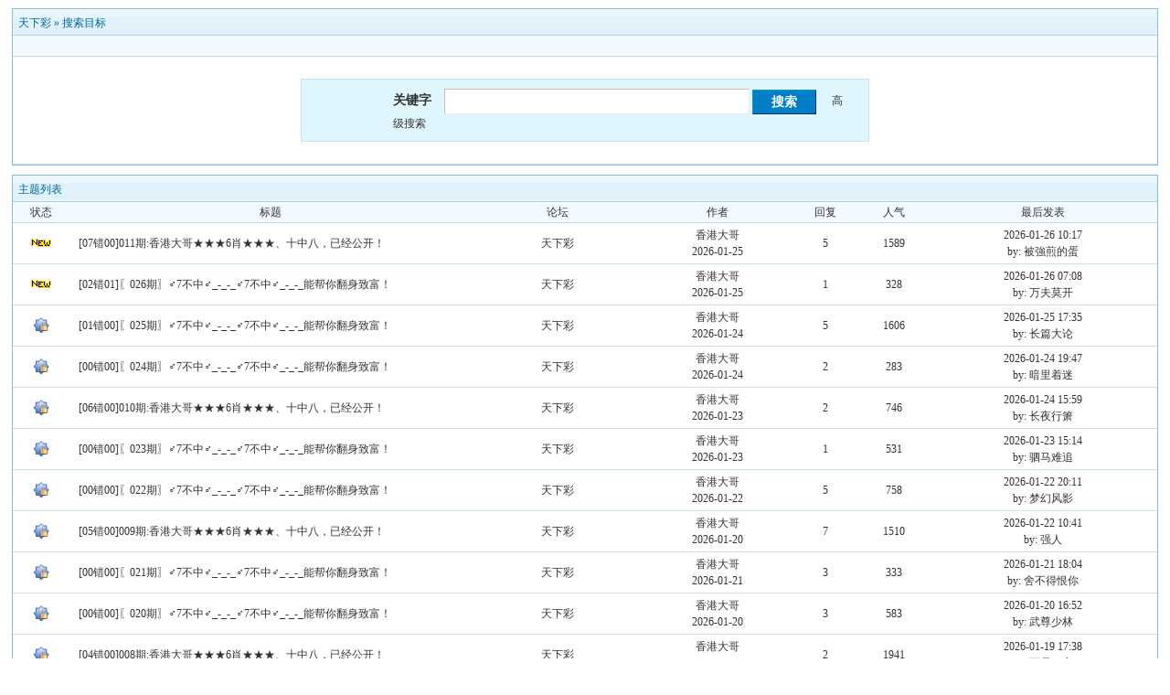

--- FILE ---
content_type: text/html; charset=GB2312
request_url: https://www.141110.com/bbs/search.php?authorid=170129
body_size: 8184
content:
<!DOCTYPE html PUBLIC "-//W3C//DTD XHTML 1.0 Transitional//EN" "http://www.w3.org/TR/xhtml1/DTD/xhtml1-transitional.dtd"><html xmlns="http://www.w3.org/1999/xhtml"><head><meta http-equiv="Content-Type" content="text/html; charset=gbk" /><title> 天下彩 </title><meta name="generator" content="PHPWind 7.3.2" /><meta name="keywords" content="" /><meta name="description" content="" /><link rel='archives' title='天下彩' href='httpS://www.141110.com/bbs/simple' /><base id="headbase" href="httpS://www.141110.com/bbs/" /><link rel="stylesheet" type="text/css" href="images/wind/wind-reset.css" /><!--css--><style type="text/css">html{overflow-y:scroll;}body{font-size:9pt; background:#fff;font-family:Verdana; color:#333;}h3,h2{display:inline;font-size:1.0em;}h3{font-weight:normal}/*h3 文章列表页文章标题*/h2 a{color:#000;}/*h2 版块列表页版块名称标题*/h3 a{color:#444;zoom:1;}h4{margin:20px 0 10px;font-size:1.1em}/*a link 基本连接颜色*/a{text-decoration:none;color:#333333;}a:hover{text-decoration:underline;}/*内补丁*/.pdD{padding:.3em .5em}.p10{padding:11px;}/*main color 数值自定义*/.f_one,.t_one,.r_one{background:#f5fcff;}.f_two,.t_two,.r_two{background:#dff6ff;}/*按钮*/.btn{border-color: #039dd5 #014ac6 #014ac6 #039dd5;margin-right:1em;color:#fff;background:#017fc6;}.btn,.bt{border-width:1px;cursor:pointer;padding:.1em 1em;*padding:0 1em;font-size:9pt; line-height:130%; overflow:visible}.bt{cursor:pointer;background:#f7f7f7;vertical-align:middle;border-color: #e4e4e4 #cccccc #cccccc #e4e4e4;}/*伪类按钮*/.bta{cursor:pointer;color:#333333;padding:2px 8px;background:#dff6ff;margin:2px;white-space:nowrap;border:1px solid #c7e1ef;}.abtn2 a{border:1px solid #fbfdff;padding:2px 4px 1px;color:#555;}.abtn2 a:hover{border:1px solid #2195d2;color:#2195d2;text-decoration:none;background:#fff;}/*图像*/.img a img{border:1px solid #c7e1ef;padding:3px;background:#f5fcff;}.img a:hover img{border:1px solid #a9d5e9;background:#f5fcff;}.u-img img{padding:1px;background:#f5fcff;border:1px solid #c7e1ef;}/*form*/textarea,input,select{font:12px Arial;padding:1px 3px 0 3px;vertical-align:middle;margin-bottom:1px;}select{border:solid 1px #c7e1ef;}.input{border: 1px solid; border-color: #c0c0c0 #ededed #ededed #c0c0c0;padding:2px 0px 2px 1px;font-size:1.0em;vertical-align:middle;color:#000;}textarea{border: 1px solid; border-color: #c0c0c0 #ededed #ededed #c0c0c0;}/*全局*/#header{min-width:980px;}.head-wrap{ background: url(images/wind/headbg.png) repeat-x left bottom}/*top背景*/#head{width:980px;margin:0 auto;}.main-wrap{top;margin-top:4px;padding-top:5px;}#main{width:98%;margin:0 auto;min-width:980px;padding-top:1px;} /*内容*//*文字ad*/.ad-text{margin:5px auto 0;border:1px dotted #c7e1ef;border-bottom:0;}.ad-text .tr3 td,.ad-text .tr3 th{border-bottom:1px dotted #c7e1ef;padding:.4em .6em;}/*nav背景
.nav-wrap{background:url(images/wind/navbg.png);min-width:980px;}#topbar{margin:auto;max-width:1200px;}#nav-top{border-top:0;padding:6px 10px 0;line-height:14px;}#nav-top li{float:left;margin-left:1em;}*//*顶部导航*/#nav-operate{ margin:auto;}#nav-operate td{padding:1em .5em}#nav-operate a{display:block;width:80px;text-align:center;}#nav-operate .nav-more,.nav-operate .nav-more:hover{background:none;}/*栏目导航
#nav{height:32px;width:980px;margin:0 auto;background:url(images/wind/navbg.png)}#nav-global{padding-left:1em;font-size:14px;float:left;margin:4px 4px 0 0;}#nav-global li{float:left;}#nav-global li a{display:block;height:28px;float:left;line-height:28px;padding:0 12px;font-weight:700;color:#fff;}#nav-global .current{background:url(images/wind/nav-globle-current.png) left top no-repeat;}#nav-global .current a{color:#000;background:url(images/wind/nav-globle-current.png) right top no-repeat;margin-left:8px;_margin-left:4px;padding-right:1.5em;}#nav-bbs a{display:block;float:left;margin-top:8px;padding: 0 .5em;color:#c7e1ef;}*//*用户登录*/#nav-user{ padding-left:.7em;float:right;}#nav-user td{ padding:0 .7em 0 0; font-size:12px;}#nav-user table{height:32px}#nav-user table a{ color:#f2f9ff}#nav-user .icon-meg,#nav-user .icon-meg2{ width:20px; height:25px; margin:4px .1em 0;float:left; background:url(images/wind/meg-read.gif) center center no-repeat; text-indent:-2000em; overflow:hidden}#nav-user .icon-meg2{ background-image:url(images/wind/meg.gif);}.hide{display:none}#stealth{position:absolute;margin-left:16px;*margin-left:-16px;margin-top:16px;width:11px;height:11px;background:url(images/wind/stealth.gif) 0 0 no-repeat;}.user-table td{padding:1em 1em .5em 2em;}/*位置*/#breadCrumb{padding:10px 0 5px;color:#999;}/*底部*/#footer{padding:8px 0 30px;width:98%;margin:0 auto;min-width:980px;max-width:1200px;}.bottom{margin:0 auto 15px;}.bottom ul{ padding:0; margin:0; list-style:none;}.bottom ul li{ padding:0 1em 0 0;display:inline;}.bottom ul li a{white-space:nowrap;}/*公告*/#notice{padding:.3em 0 .3em 1em;height:18px;overflow:hidden;background:url(images/wind/file/anc.png) 8px 7px no-repeat;}#notice li{list-style:none;float:left;white-space:nowrap;padding-left:1.5em;height:18px;}#notice a{padding-right:.5em;}/*table*/.t{border:1px solid #87bcd8;}.t table{width:100%;}.t3{margin:5px auto;}.t5{border:1px solid #c7e1ef;}.t,.t5{margin:0 auto 10px; height:auto; overflow:hidden;}/*table head*/.h{border-bottom:1px solid #a9d5e9;background:#e1f2fa url(images/wind/hbg.gif) repeat-x;text-align:left;color:#006699;padding:2px .5em 0; line-height:220%;}.h span{font-weight:normal;}.h h2{font-weight:bold}.h a{font-family:Arial;color:#006699}.h span a,.h span{color:#006699;}.closeicon{margin-top:.3em}.cate_fold{padding:0 5px 0 5px;margin-bottom:2px;text-decoration:none;}.cate_fold:hover{text-decoration:none;}/*table tr1*/.tr1 th{padding:5px 10px;text-align:left;vertical-align:top;font-weight:normal;}.tr1 td.td1{border-bottom:1px dotted #c7e1ef;}/*table tr2*/.tr2{background:#f2f9ff;color:#333;}.tr2 td,.tr2 th{line-height:18px;border-bottom:1px solid #c5d8e8;padding:2px 6px;*padding:4px 6px 1px;}.tr2 a{color:#333;margin:0 2px 0}/*table tr3*/.tr3{ line-height:1.5;}.tr3 td,.tr3 th{border-bottom:1px solid #c7e1ef;padding:.4em .6em;}.tr3 th{text-align:left;font-weight:normal;}.z .tr3:hover{background:#dff6ff;}.tr td,.tr th{padding:2px}.tr5 td{border-right:1px solid #c7e1ef;border-bottom:1px solid #c7e1ef;background:#dff6ff;padding-left:.5em}/*帖子表格*//*浏览页*/h1{font-size:16px;margin:15px;color:#008ef1;}.honor{line-height:130%;padding:3px 8px 5px 12px;overflow:hidden;color:#777;}.tpc_content{font-family:Arial;padding:0 15px 2em 15px;margin:0;line-height:2em;}.tpc_content font{line-height:1.5em;}.tpc_content a{text-decoration:none;color:#0070AF;}.tpc_content a:hover{text-decoration:underline}.tpc_content ol{list-style-type:decimal;}.tpc_content ul{list-style-type:disc;}.tips{background:#fdfffc;border:#c5d8e8 1px solid;padding:5px;margin:5px 15px 5px 15px;text-align:left;line-height:20px;float:left;}/*.tips li{list-style:none;width:30%;height:100px;line-height:20px; min-width:210px;margin:0 1px;float:left;overflow:hidden;text-overflow:ellipsis;}*/.tips li{list-style:none;width:30%;height:15px;line-height:20px; min-width:210px;float:left;}.tiptop{border-bottom:1px dashed #ccc ;padding:0 0 0 1px;height:27px;line-height:27px;margin:0 15px 0 15px;}.tipad{margin:2em 1em 0 1em;padding-bottom:10px;}.tipad .fr a{color:#888;}.blockquote3{width:80%;border:1px dashed #CCC;background:#f7f7f7 url(images/blockquote3.png) right top no-repeat;margin:10px 0;padding:5px 10px;}.blockquote3 .quote{color:#999;font-size:12px;}.blockquote3 .text{padding:0 10px 10px 10px;}.blockquote{width:65%;zoom:1;padding:5px 8px 5px;line-height:1.3;border:1px dashed #eda85f;background:#fff7dd;color:#000;margin:0 15px;}.quote{width:67%;}.block-img{background:#fff7dd url(images/attention.png) 8px 6px no-repeat;padding-left:28px;margin:0 15px 10px;}.blockquote2{border: 1px solid; border-color: #c0c0c0 #ededed #ededed #c0c0c0;margin:0px;padding:0 0 0 2em;line-height:2em;overflow:hidden;background:#fff}.blockquote2 ol{margin:0 0 0 1.5em;padding:0;}.blockquote2 ol li{border-left:1px solid #ccc;background:#f7f7f7;padding-left:10px;font-size:12px;font-family:"Courier New" serif;list-style-type:decimal-leading-zero;padding-right:1em;}.blockquote2 ol li:hover{background:#fff;color:#008ef1;}.blockquote2 ol li{list-style-type:decimal;}/*pages*/.pages{border:0px solid #c7e1ef;margin:3px 10px 3px 0;height:24px;line-height:24px;float:left;}.pages a,.pages b,.pages .pagesone{display:block;float:left;}.pages a{padding:0 7px;color:#333;}.pages b{padding:0 7px;background:#c5d8e8;color:#333;}.pages a:hover{background:#dff6ff;text-decoration:none;}.pages .pagesone{border-left:1px solid #c7e1ef;background:#dff6ff;font:12px Verdana;height:21px;_height:23px;padding:3px 4px 0 8px;_padding:1px 4px 0 8px;}.pages input{border:1px solid #c7e1ef;padding-left:1px;}/*userimg*/.portrait-m{ width:40px;height:40px; background:url(images/wind/portrait-bg-m.png) 3px 3px no-repeat; padding:7px }.portrait-s{ width:18px;height:18px; background:url(images/wind/portrait-bg-s.png) 2px 2px no-repeat; padding:7px; vertical-align: middle }/*5像素圆角*/.bottom .y-bg2,.bottom .y-bg3,.bottom .y-bg4{background:#f2f9ff;}.y-bg{margin:0 4px;border-top:1px solid #c7e1ef;}.y-bg2{margin:0 2px;height:1px;border:2px solid #c7e1ef;border-top:0;border-bottom:0;overflow:hidden;}.y-bg3{margin:0 1px;height:2px;border:1px solid #c7e1ef;border-top:0;border-bottom:0;overflow:hidden;}.y-bg4{padding:0 10px;border:1px solid #c7e1ef;border-top:0;border-bottom:0;overflow:hidden;}/*menu*/.menu{position:absolute;background:#fff;border:1px solid #c7e1ef;}.menu a{display:block;padding:4px 8px;}/*下来框*/.menu-post{border:2px solid #c7e1ef;padding:1px;background:#87bcd8;}.menu-post .menu-b{border:1px solid #fff;background:#dff6ff;}.menu-b .h{border-bottom:1px solid #a9d5e9;}.menu-half li{width:46%;float:left;}.menu-half li a{float:left;}/*弹出框 popout*/.popoutContent{background:#fff;border:1px solid #4680b6;}.bgcorner1,.bgcorner2,.bgcorner3,.bgcorner4,.pobg1,.pobg2,.pobg3,.pobg4{filter:Alpha(opacity=80);_filter:Alpha(opacity=80);opacity:.8;overflow:hidden; z-index:1005; line-height:0 }.bgcorner1,.bgcorner2,.bgcorner3,.bgcorner4{width:5px;height:5px;background:url(images/pwicon/bgcorner.gif) no-repeat;}.bgcorner1{background-position: 0 0 }.bgcorner2{background-position: -5px 0 }.bgcorner3{background-position: -5px -5px}.bgcorner4{background-position:0 -5px}.pobg1,.pobg2,.pobg3,.pobg4{ background:#799fc3;}.pobg1{height:5px; }.pobg2{width:5px;}.pobg3{height:5px;}.pobg4{width:5px;}.popoutContent td{padding:.5em .6em;border-bottom:1px solid #c7e1ef;}.u-postlist-s{padding-bottom:.5em;width:100%;float:left;}.u-postlist-s li{padding-left:1.5em;margin:.3em 0;float:left; width:90%; overflow:hidden}.listTable{margin:0 1em .5em}.listAppItem{padding:0 .5em 1em}.listAppItem ul{padding:.5em;}.listAppItem li{width:95%;float:left;padding-bottom:.35em;}.listAppItem li a{float:left;padding-left:20px;display:inline;}/*icon*/.xl-app a{background:url(images/pwicon/app-icon.png) no-repeat;}/*工具栏*/.startbar-ui{position:relative;height:24px;border:1px solid #87bcd8;border-bottom:0;background:#e1f2fa url(images/wind/h.png) repeat-x;}/*span color 数值自定义*/.black,.black a{color:#333}.s1{color:#008000;} /*绿*/.s2{color:#984B98;} /*紫*/.s3{color:#ff6600;} /*橙*/.s4{color:#0033FF;} /*蓝*/.s5{color:#659B28} /*浅绿*/.s7,.s7 a{color:#ff00a2;}.s8,.s8 a{color:#006699;}.gray,.gray a{color:#908c8c;} /*次要字颜色*/.red{color:#ff0000;}/*红*/.mode-main-left a,.blue,.blue a,.c-t-500 span a{color:#2384bc;} /*蓝*/ /*自定义css*/</style><!--css--><!--[if IE]><style type="text/css">.tr1 td.td1{border-top:0}.t4{padding:0}.t table{border-collapse:collapse;}.t {padding:0}</style><![endif]--><script type="text/javascript" language="JavaScript" src="js/pw_ajax.js"></script><script language="JavaScript">var agt = navigator.userAgent.toLowerCase();var is_ie = ((agt.indexOf("msie") != -1) && (agt.indexOf("opera") == -1));var is_gecko= (navigator.product == "Gecko");var imgpath = 'images';var verifyhash = '89ee49a2';var modeimg = '';var modeBase = '';var winduid = '';var windid	= '';var groupid	= 'guest';var gIsPost = true;if (location.href.indexOf('/simple/') != -1) { getObj('headbase').href = location.href.substr(0,location.href.indexOf('/simple/')+1);} else if (location.href.indexOf('.html')!=-1) { var base = location.href.replace(/^(http(s)?:\/\/(.*?)\/)[^\/]*\/[0-9]+\/[0-9]{4,6}\/[0-9]+\.html$/i,'$1'); if (base != location.href) { 	getObj('headbase').href = base; }}</script></head><body onkeydown="try{keyCodes(event);}catch(e){}"><div id="main"><style type="text/css">.forum-search{width:580px;margin:20px auto;background:#dff6ff;border:1px solid #c7e1ef;padding:10px 20px;}.forum-search table{border:0;}.s-mb{margin-bottom:1px;}.forum-search span{padding-right:1em;}</style><form name="sF" action="search.php?#submit" method="post" onSubmit="this.submit.disabled=true;"><input type="hidden" name="step" value="2" /><div class="t" style="margin-top:8px;"> <table width="100%" cellspacing="0" cellpadding="0"> <tr> 	<td class="h" colspan="2"><a href="index.php" title="天下彩">天下彩</a> &raquo; <a href="search.php">搜索目标</a></td> </tr> <tr class="tr2"> 	<td colspan="2">&nbsp;</td> </tr> <tr class="tr3"> 	<td colspan="2"> 		<div class="forum-search"> 			<div style="padding-left:80px;"> 			<span class="b f14">关键字</span><input class="input" type="text" id="keyword" name="keyword" value="" size="40" style="padding:5px 0 0 2px;height:21px;font-size:14px;" /> 			<input class="btn b" type="submit" name="submit" value="搜索" style="width:70px;height:27px;font-size:14px;" /> 			<a style="cursor:pointer;" onclick="showAdvancedSearch();">高级搜索</a> 			</div> 		</div> 		<div class="forum-search" id="advanced_search" style="display:none;"> 			<table width="100%" cellspacing="0" cellpadding="0"> 				<tr> 					<td class="b">用户名</td> 					<td><span><input type="text" name="pwuser" value="" class="input"></span></td> 				<tr> 					<td class="b">关键字匹配方式</td> 					<td> 						<span><input type="radio" name="method" class="s-mb" value="AND" checked/> 完全匹配(2个字节以上,多关键词用'|'或空格分开)</span> 						<span><input type="radio" name="method" class="s-mb" value="OR" /> 部分匹配</span> 					</td> 				</tr> 				<tr> 					<td class="b">帖子范围</td> 					<td> 						<span><input type="radio" name="sch_area" class="s-mb" value="0" checked /> 主题标题</span> 						<span><input type="radio" name="sch_area" class="s-mb" value="1" disabled /> 主题标题与主题内容</span> 						<span><input type="radio" name="sch_area" class="s-mb" value="2" disabled />回复标题与回复内容</span> 						<input type="checkbox" name="digest" class="s-mb" value="1" />精华 					</td> 				</tr> 				<tr> 					<td class="b">所在版块</td> 					<td> 						<select name="f_fid" > 						<option value="all">全部版块分类</option> 						<option value="1">>> 默认分类</option><option value="6"> &nbsp;|- 吉利平肖平码论坛</option><option value="9"> &nbsp;|- 回收站</option><option value="10"> &nbsp;|- 活动记录</option><option value="11"> &nbsp;|- 吉平高手榜专区</option><option value="14"> &nbsp;|- 论坛奖金</option><option value="15"> &nbsp;|- 平特一肖比赛</option><option value="16"> &nbsp;|- 交流专区</option><option value="17"> &nbsp;|- 活动进行中...</option><option value="18"> &nbsp;|- 综合资料版块</option><option value="21"> &nbsp;|- 文化墙</option><option value="12">>> 文字专区</option><option value="19"> &nbsp;|- 1</option><option value="20"> &nbsp;|- 1</option><option value="22"> &nbsp;|- 1</option><option value="23"> &nbsp;|- 1</option><option value="24"> &nbsp;|- 1</option><option value="25"> &nbsp;|- 1</option><option value="26"> &nbsp;|- 1</option><option value="27"> &nbsp;|- 1</option><option value="28"> &nbsp;|- 1</option><option value="29"> &nbsp;|- 1</option><option value="30"> &nbsp;|- 1</option><option value="31"> &nbsp;|- 1</option><option value="32"> &nbsp;|- 1</option><option value="33"> &nbsp;|- 1</option><option value="34"> &nbsp;|- 1</option><option value="35"> &nbsp;|- 1</option><option value="36"> &nbsp;|- 1</option><option value="13"> &nbsp;|- VIP入驻</option><option value="37">>> 图片专区</option><option value="38"> &nbsp;|- 2</option><option value="39"> &nbsp;|- 2</option><option value="40"> &nbsp;|- 2</option><option value="41"> &nbsp;|- 2</option><option value="42"> &nbsp;|- 2</option><option value="43"> &nbsp;|- 2</option><option value="44"> &nbsp;|- 2</option><option value="45"> &nbsp;|- 2</option><option value="46"> &nbsp;|- 2</option><option value="47"> &nbsp;|- 2</option><option value="48"> &nbsp;|- 2</option><option value="49"> &nbsp;|- 2</option><option value="50"> &nbsp;|- 2</option><option value="51">>> 视频专区</option><option value="52"> &nbsp;|- 3</option><option value="53"> &nbsp;|- 3</option><option value="54"> &nbsp;|- 3</option><option value="55"> &nbsp;|- 3 </option><option value="56"> &nbsp;|- 3 </option><option value="57"> &nbsp;|- 3 </option><option value="58"> &nbsp;|- 3 </option><option value="59"> &nbsp;|- 3</option><option value="60"> &nbsp;|- 3</option><option value="61"> &nbsp;|- 3</option><option value="62"> &nbsp;|- 3</option><option value="63"> &nbsp;|- 3</option><option value="64"> &nbsp;|- 3</option><option value="65"> &nbsp;|- 1</option> 						</select> 					</td> 				</tr> 				<tr> 					<td class="b">发贴时间</td> 					<td> 						<select name="sch_time"> 						<option value="newatc" >最新主题帖</option><option value="86400" >1天内的主题</option><option value="172800" >2天内的主题</option><option value="604800" >1星期内的主题</option><option value="2592000" >1个月内的主题</option><option value="5184000" >2个月内的主题</option><option value="7776000" selected>3个月内的主题</option> 						</select> 					</td> 				</tr> 				<tr> 					<td class="b">结果排序</td> 					<td> 						<span><select name="orderway"> 						<option value="lastpost" >最后回复时间</option> 						<option value="replies" >回复</option> 						<option value="hits" >人气</option> 						</select></span> 						<span><input type="radio" name="asc" value="ASC" class="s-mb" /> 升序</span> 						<input type="radio" name="asc" value="DESC" class="s-mb" checked /> 降序 					</td> 				</tr> 			</table> 		</div> 	</td> </tr> </table></div></form><script language="JavaScript">window.onunload = function(){document.sF.submit.disabled = false;};function showAdvancedSearch(){ if (getObj('advanced_search').style.display == 'none'){ 	getObj('advanced_search').style.display = ''; } else { 	getObj('advanced_search').style.display = 'none'; }}</script><div class="t"><table width="100%" cellspacing="0" cellpadding="0"><tr><td colspan="7" class="h">主题列表</td></tr><tr class="tr2 tac"><td width="5%">状态</td><td width="*">标题</td><td width="15%">论坛</td><td width="13%">作者</td><td width="6%">回复</td><td width="6%">人气</td><td width="20%">最后发表</td></tr><tr class="tr3 tac"><td class="y-style"><img src="images/wind/thread/topicnew.gif" border="0"></td><th class="y-style" class="tal">&nbsp;<a href="read.php?tid=4790645" target="_blank">[07错00]011期:香港大哥★★★6肖★★★、十中八，已经公开！</a></th><td class="y-style"><a href="thread.php?fid=6">天下彩</a></td><!--<a href="thread.php?fid=6">吉利平肖平码论坛</a></td>!--><td class="smalltxt y-style"><a href="u.php?action=show&uid=170129">香港大哥</a><br />2026-01-25</td><td class="y-style">5</td><td class="y-style">1589</td><td class="y-style"><a href="read.php?tid=4790645&page=e#a" target="_blank">2026-01-26 10:17</a><br />by: 被強煎的蛋</tr><tr class="tr3 tac"><td class="y-style"><img src="images/wind/thread/topicnew.gif" border="0"></td><th class="y-style" class="tal">&nbsp;<a href="read.php?tid=4795391" target="_blank">[02错01]〖026期〗♂7不中♂_-_-_♂7不中♂_-_-_能帮你翻身致富！</a></th><td class="y-style"><a href="thread.php?fid=11">天下彩</a></td><!--<a href="thread.php?fid=11">吉平高手榜专区</a></td>!--><td class="smalltxt y-style"><a href="u.php?action=show&uid=170129">香港大哥</a><br />2026-01-25</td><td class="y-style">1</td><td class="y-style">328</td><td class="y-style"><a href="read.php?tid=4795391&page=e#a" target="_blank">2026-01-26 07:08</a><br />by: 万夫莫开</tr><tr class="tr3 tac"><td class="y-style"><img src="images/wind/thread/topiclock.gif" border="0"></td><th class="y-style" class="tal">&nbsp;<a href="read.php?tid=4785640" target="_blank">[01错00]〖025期〗♂7不中♂_-_-_♂7不中♂_-_-_能帮你翻身致富！</a></th><td class="y-style"><a href="thread.php?fid=11">天下彩</a></td><!--<a href="thread.php?fid=11">吉平高手榜专区</a></td>!--><td class="smalltxt y-style"><a href="u.php?action=show&uid=170129">香港大哥</a><br />2026-01-24</td><td class="y-style">5</td><td class="y-style">1606</td><td class="y-style"><a href="read.php?tid=4785640&page=e#a" target="_blank">2026-01-25 17:35</a><br />by: 长篇大论</tr><tr class="tr3 tac"><td class="y-style"><img src="images/wind/thread/topiclock.gif" border="0"></td><th class="y-style" class="tal">&nbsp;<a href="read.php?tid=4783556" target="_blank">[00错00]〖024期〗♂7不中♂_-_-_♂7不中♂_-_-_能帮你翻身致富！</a></th><td class="y-style"><a href="thread.php?fid=11">天下彩</a></td><!--<a href="thread.php?fid=11">吉平高手榜专区</a></td>!--><td class="smalltxt y-style"><a href="u.php?action=show&uid=170129">香港大哥</a><br />2026-01-24</td><td class="y-style">2</td><td class="y-style">283</td><td class="y-style"><a href="read.php?tid=4783556&page=e#a" target="_blank">2026-01-24 19:47</a><br />by: 暗里着迷</tr><tr class="tr3 tac"><td class="y-style"><img src="images/wind/thread/topiclock.gif" border="0"></td><th class="y-style" class="tal">&nbsp;<a href="read.php?tid=4776556" target="_blank">[06错00]010期:香港大哥★★★6肖★★★、十中八，已经公开！</a></th><td class="y-style"><a href="thread.php?fid=6">天下彩</a></td><!--<a href="thread.php?fid=6">吉利平肖平码论坛</a></td>!--><td class="smalltxt y-style"><a href="u.php?action=show&uid=170129">香港大哥</a><br />2026-01-23</td><td class="y-style">2</td><td class="y-style">746</td><td class="y-style"><a href="read.php?tid=4776556&page=e#a" target="_blank">2026-01-24 15:59</a><br />by: 长夜行箫</tr><tr class="tr3 tac"><td class="y-style"><img src="images/wind/thread/topiclock.gif" border="0"></td><th class="y-style" class="tal">&nbsp;<a href="read.php?tid=4775438" target="_blank">[00错00]〖023期〗♂7不中♂_-_-_♂7不中♂_-_-_能帮你翻身致富！</a></th><td class="y-style"><a href="thread.php?fid=11">天下彩</a></td><!--<a href="thread.php?fid=11">吉平高手榜专区</a></td>!--><td class="smalltxt y-style"><a href="u.php?action=show&uid=170129">香港大哥</a><br />2026-01-23</td><td class="y-style">1</td><td class="y-style">531</td><td class="y-style"><a href="read.php?tid=4775438&page=e#a" target="_blank">2026-01-23 15:14</a><br />by: 驷马难追</tr><tr class="tr3 tac"><td class="y-style"><img src="images/wind/thread/topiclock.gif" border="0"></td><th class="y-style" class="tal">&nbsp;<a href="read.php?tid=4768602" target="_blank">[00错00]〖022期〗♂7不中♂_-_-_♂7不中♂_-_-_能帮你翻身致富！</a></th><td class="y-style"><a href="thread.php?fid=11">天下彩</a></td><!--<a href="thread.php?fid=11">吉平高手榜专区</a></td>!--><td class="smalltxt y-style"><a href="u.php?action=show&uid=170129">香港大哥</a><br />2026-01-22</td><td class="y-style">5</td><td class="y-style">758</td><td class="y-style"><a href="read.php?tid=4768602&page=e#a" target="_blank">2026-01-22 20:11</a><br />by: 梦幻风影</tr><tr class="tr3 tac"><td class="y-style"><img src="images/wind/thread/topiclock.gif" border="0"></td><th class="y-style" class="tal">&nbsp;<a href="read.php?tid=4756119" target="_blank">[05错00]009期:香港大哥★★★6肖★★★、十中八，已经公开！</a></th><td class="y-style"><a href="thread.php?fid=6">天下彩</a></td><!--<a href="thread.php?fid=6">吉利平肖平码论坛</a></td>!--><td class="smalltxt y-style"><a href="u.php?action=show&uid=170129">香港大哥</a><br />2026-01-20</td><td class="y-style">7</td><td class="y-style">1510</td><td class="y-style"><a href="read.php?tid=4756119&page=e#a" target="_blank">2026-01-22 10:41</a><br />by: 强人</tr><tr class="tr3 tac"><td class="y-style"><img src="images/wind/thread/topiclock.gif" border="0"></td><th class="y-style" class="tal">&nbsp;<a href="read.php?tid=4761416" target="_blank">[00错00]〖021期〗♂7不中♂_-_-_♂7不中♂_-_-_能帮你翻身致富！</a></th><td class="y-style"><a href="thread.php?fid=11">天下彩</a></td><!--<a href="thread.php?fid=11">吉平高手榜专区</a></td>!--><td class="smalltxt y-style"><a href="u.php?action=show&uid=170129">香港大哥</a><br />2026-01-21</td><td class="y-style">3</td><td class="y-style">333</td><td class="y-style"><a href="read.php?tid=4761416&page=e#a" target="_blank">2026-01-21 18:04</a><br />by: 舍不得恨你</tr><tr class="tr3 tac"><td class="y-style"><img src="images/wind/thread/topiclock.gif" border="0"></td><th class="y-style" class="tal">&nbsp;<a href="read.php?tid=4755771" target="_blank">[00错00]〖020期〗♂7不中♂_-_-_♂7不中♂_-_-_能帮你翻身致富！</a></th><td class="y-style"><a href="thread.php?fid=11">天下彩</a></td><!--<a href="thread.php?fid=11">吉平高手榜专区</a></td>!--><td class="smalltxt y-style"><a href="u.php?action=show&uid=170129">香港大哥</a><br />2026-01-20</td><td class="y-style">3</td><td class="y-style">583</td><td class="y-style"><a href="read.php?tid=4755771&page=e#a" target="_blank">2026-01-20 16:52</a><br />by: 武尊少林</tr><tr class="tr3 tac"><td class="y-style"><img src="images/wind/thread/topiclock.gif" border="0"></td><th class="y-style" class="tal">&nbsp;<a href="read.php?tid=4738758" target="_blank">[04错00]008期:香港大哥★★★6肖★★★、十中八，已经公开！</a></th><td class="y-style"><a href="thread.php?fid=6">天下彩</a></td><!--<a href="thread.php?fid=6">吉利平肖平码论坛</a></td>!--><td class="smalltxt y-style"><a href="u.php?action=show&uid=170129">香港大哥</a><br />2026-01-18</td><td class="y-style">2</td><td class="y-style">1941</td><td class="y-style"><a href="read.php?tid=4738758&page=e#a" target="_blank">2026-01-19 17:38</a><br />by: 不易一字</tr><tr class="tr3 tac"><td class="y-style"><img src="images/wind/thread/topiclock.gif" border="0"></td><th class="y-style" class="tal">&nbsp;<a href="read.php?tid=4745294" target="_blank">[08错03]〖019期〗♂7不中♂_-_-_♂7不中♂_-_-_能帮你翻身致富！</a></th><td class="y-style"><a href="thread.php?fid=11">天下彩</a></td><!--<a href="thread.php?fid=11">吉平高手榜专区</a></td>!--><td class="smalltxt y-style"><a href="u.php?action=show&uid=170129">香港大哥</a><br />2026-01-18</td><td class="y-style">23</td><td class="y-style">5616</td><td class="y-style"><a href="read.php?tid=4745294&page=e#a" target="_blank">2026-01-19 16:56</a><br />by: 君子一言</tr><tr class="tr3 tac"><td class="y-style"><img src="images/wind/thread/topiclock.gif" border="0"></td><th class="y-style" class="tal">&nbsp;<a href="read.php?tid=4742268" target="_blank">[07错02]〖018期〗♂7不中♂_-_-_♂7不中♂_-_-_能帮你翻身致富！</a></th><td class="y-style"><a href="thread.php?fid=11">天下彩</a></td><!--<a href="thread.php?fid=11">吉平高手榜专区</a></td>!--><td class="smalltxt y-style"><a href="u.php?action=show&uid=170129">香港大哥</a><br />2026-01-18</td><td class="y-style">10</td><td class="y-style">2989</td><td class="y-style"><a href="read.php?tid=4742268&page=e#a" target="_blank">2026-01-18 15:49</a><br />by: 人心不足蛇吞象</tr><tr class="tr3 tac"><td class="y-style"><img src="images/wind/thread/topiclock.gif" border="0"></td><th class="y-style" class="tal">&nbsp;<a href="read.php?tid=4731265" target="_blank">[06错02]〖017期〗♂7不中♂_-_-_♂7不中♂_-_-_能帮你翻身致富！</a></th><td class="y-style"><a href="thread.php?fid=11">天下彩</a></td><!--<a href="thread.php?fid=11">吉平高手榜专区</a></td>!--><td class="smalltxt y-style"><a href="u.php?action=show&uid=170129">香港大哥</a><br />2026-01-16</td><td class="y-style">7</td><td class="y-style">1330</td><td class="y-style"><a href="read.php?tid=4731265&page=e#a" target="_blank">2026-01-17 19:12</a><br />by: 且将酒作歌</tr><tr class="tr3 tac"><td class="y-style"><img src="images/wind/thread/topiclock.gif" border="0"></td><th class="y-style" class="tal">&nbsp;<a href="read.php?tid=4729107" target="_blank">[03错00]007期:香港大哥★★★6肖★★★、十中八，已经公开！</a></th><td class="y-style"><a href="thread.php?fid=6">天下彩</a></td><!--<a href="thread.php?fid=6">吉利平肖平码论坛</a></td>!--><td class="smalltxt y-style"><a href="u.php?action=show&uid=170129">香港大哥</a><br />2026-01-16</td><td class="y-style">5</td><td class="y-style">2458</td><td class="y-style"><a href="read.php?tid=4729107&page=e#a" target="_blank">2026-01-17 13:11</a><br />by: 识途老马</tr><tr class="tr3 tac"><td class="y-style"><img src="images/wind/thread/topiclock.gif" border="0"></td><th class="y-style" class="tal">&nbsp;<a href="read.php?tid=4722617" target="_blank">[05错01]〖016期〗♂7不中♂_-_-_♂7不中♂_-_-_能帮你翻身致富！</a></th><td class="y-style"><a href="thread.php?fid=11">天下彩</a></td><!--<a href="thread.php?fid=11">吉平高手榜专区</a></td>!--><td class="smalltxt y-style"><a href="u.php?action=show&uid=170129">香港大哥</a><br />2026-01-15</td><td class="y-style">3</td><td class="y-style">1124</td><td class="y-style"><a href="read.php?tid=4722617&page=e#a" target="_blank">2026-01-16 16:33</a><br />by: 功夫之王</tr><tr class="tr3 tac"><td class="y-style"><img src="images/wind/thread/topiclock.gif" border="0"></td><th class="y-style" class="tal">&nbsp;<a href="read.php?tid=4708653" target="_blank">[02错00]006期:香港大哥★★★6肖★★★、十中八，已经公开！</a></th><td class="y-style"><a href="thread.php?fid=6">天下彩</a></td><!--<a href="thread.php?fid=6">吉利平肖平码论坛</a></td>!--><td class="smalltxt y-style"><a href="u.php?action=show&uid=170129">香港大哥</a><br />2026-01-14</td><td class="y-style">7</td><td class="y-style">2355</td><td class="y-style"><a href="read.php?tid=4708653&page=e#a" target="_blank">2026-01-15 14:43</a><br />by: 一世龙门</tr><tr class="tr3 tac"><td class="y-style"><img src="images/wind/thread/topiclock.gif" border="0"></td><th class="y-style" class="tal">&nbsp;<a href="read.php?tid=4719108" target="_blank">[04错01]〖015期〗♂7不中♂_-_-_♂7不中♂_-_-_能帮你翻身致富！</a></th><td class="y-style"><a href="thread.php?fid=11">天下彩</a></td><!--<a href="thread.php?fid=11">吉平高手榜专区</a></td>!--><td class="smalltxt y-style"><a href="u.php?action=show&uid=170129">香港大哥</a><br />2026-01-15</td><td class="y-style">3</td><td class="y-style">1147</td><td class="y-style"><a href="read.php?tid=4719108&page=e#a" target="_blank">2026-01-15 10:51</a><br />by: 人民很行</tr><tr class="tr3 tac"><td class="y-style"><img src="images/wind/thread/topiclock.gif" border="0"></td><th class="y-style" class="tal">&nbsp;<a href="read.php?tid=4710043" target="_blank">[03错01]〖014期〗♂7不中♂_-_-_♂7不中♂_-_-_能帮你翻身致富！</a></th><td class="y-style"><a href="thread.php?fid=11">天下彩</a></td><!--<a href="thread.php?fid=11">吉平高手榜专区</a></td>!--><td class="smalltxt y-style"><a href="u.php?action=show&uid=170129">香港大哥</a><br />2026-01-14</td><td class="y-style">1</td><td class="y-style">784</td><td class="y-style"><a href="read.php?tid=4710043&page=e#a" target="_blank">2026-01-14 09:21</a><br />by: 天涯侠医</tr><tr class="tr3 tac"><td class="y-style"><img src="images/wind/thread/topiclock.gif" border="0"></td><th class="y-style" class="tal">&nbsp;<a href="read.php?tid=4703610" target="_blank">[02错00]〖013期〗♂7不中♂_-_-_♂7不中♂_-_-_能帮你翻身致富！</a></th><td class="y-style"><a href="thread.php?fid=11">天下彩</a></td><!--<a href="thread.php?fid=11">吉平高手榜专区</a></td>!--><td class="smalltxt y-style"><a href="u.php?action=show&uid=170129">香港大哥</a><br />2026-01-13</td><td class="y-style">4</td><td class="y-style">1324</td><td class="y-style"><a href="read.php?tid=4703610&page=e#a" target="_blank">2026-01-13 18:18</a><br />by: 千王之王</tr><tr class="tr3 tac"><td class="y-style"><img src="images/wind/thread/topiclock.gif" border="0"></td><th class="y-style" class="tal">&nbsp;<a href="read.php?tid=4686249" target="_blank">[01错00]005期:香港大哥★★★6肖★★★、十中八，已经公开！</a></th><td class="y-style"><a href="thread.php?fid=6">天下彩</a></td><!--<a href="thread.php?fid=6">吉利平肖平码论坛</a></td>!--><td class="smalltxt y-style"><a href="u.php?action=show&uid=170129">香港大哥</a><br />2026-01-10</td><td class="y-style">16</td><td class="y-style">3102</td><td class="y-style"><a href="read.php?tid=4686249&page=e#a" target="_blank">2026-01-13 17:39</a><br />by: 人民很行</tr><tr class="tr3 tac"><td class="y-style"><img src="images/wind/thread/topiclock.gif" border="0"></td><th class="y-style" class="tal">&nbsp;<a href="read.php?tid=4700336" target="_blank">[01错00]〖012期〗♂7不中♂_-_-_♂7不中♂_-_-_能帮你翻身致富！</a></th><td class="y-style"><a href="thread.php?fid=11">天下彩</a></td><!--<a href="thread.php?fid=11">吉平高手榜专区</a></td>!--><td class="smalltxt y-style"><a href="u.php?action=show&uid=170129">香港大哥</a><br />2026-01-12</td><td class="y-style">1</td><td class="y-style">1328</td><td class="y-style"><a href="read.php?tid=4700336&page=e#a" target="_blank">2026-01-12 12:14</a><br />by: 只想要你</tr><tr class="tr3 tac"><td class="y-style"><img src="images/wind/thread/topiclock.gif" border="0"></td><th class="y-style" class="tal">&nbsp;<a href="read.php?tid=4690337" target="_blank">[00错00]〖011期〗♂7不中♂_-_-_♂7不中♂_-_-_能帮你翻身致富！</a></th><td class="y-style"><a href="thread.php?fid=11">天下彩</a></td><!--<a href="thread.php?fid=11">吉平高手榜专区</a></td>!--><td class="smalltxt y-style"><a href="u.php?action=show&uid=170129">香港大哥</a><br />2026-01-11</td><td class="y-style">3</td><td class="y-style">1283</td><td class="y-style"><a href="read.php?tid=4690337&page=e#a" target="_blank">2026-01-11 15:29</a><br />by: 人民很行</tr><tr class="tr3 tac"><td class="y-style"><img src="images/wind/thread/topiclock.gif" border="0"></td><th class="y-style" class="tal">&nbsp;<a href="read.php?tid=4684601" target="_blank">[00错00]〖010期〗♂7不中♂_-_-_♂7不中♂_-_-_能帮你翻身致富！</a></th><td class="y-style"><a href="thread.php?fid=11">天下彩</a></td><!--<a href="thread.php?fid=11">吉平高手榜专区</a></td>!--><td class="smalltxt y-style"><a href="u.php?action=show&uid=170129">香港大哥</a><br />2026-01-10</td><td class="y-style">1</td><td class="y-style">1370</td><td class="y-style"><a href="read.php?tid=4684601&page=e#a" target="_blank">2026-01-10 13:43</a><br />by: 无言的心</tr><tr class="tr3 tac"><td class="y-style"><img src="images/wind/thread/topiclock.gif" border="0"></td><th class="y-style" class="tal">&nbsp;<a href="read.php?tid=4679228" target="_blank">[00错00]004期:香港大哥★★★6肖★★★、十中八，已经公开！</a></th><td class="y-style"><a href="thread.php?fid=6">天下彩</a></td><!--<a href="thread.php?fid=6">吉利平肖平码论坛</a></td>!--><td class="smalltxt y-style"><a href="u.php?action=show&uid=170129">香港大哥</a><br />2026-01-09</td><td class="y-style">2</td><td class="y-style">1102</td><td class="y-style"><a href="read.php?tid=4679228&page=e#a" target="_blank">2026-01-09 12:27</a><br />by: 西点军校</tr><tr class="tr3 tac"><td class="y-style"><img src="images/wind/thread/topiclock.gif" border="0"></td><th class="y-style" class="tal">&nbsp;<a href="read.php?tid=4678898" target="_blank">[00错00]〖009期〗♂7不中♂_-_-_♂7不中♂_-_-_能帮你翻身致富！</a></th><td class="y-style"><a href="thread.php?fid=11">天下彩</a></td><!--<a href="thread.php?fid=11">吉平高手榜专区</a></td>!--><td class="smalltxt y-style"><a href="u.php?action=show&uid=170129">香港大哥</a><br />2026-01-09</td><td class="y-style">0</td><td class="y-style">1010</td><td class="y-style"><a href="read.php?tid=4678898&page=e#a" target="_blank">2026-01-09 08:58</a><br />by: 香港大哥</tr><tr class="tr3 tac"><td class="y-style"><img src="images/wind/thread/topiclock.gif" border="0"></td><th class="y-style" class="tal">&nbsp;<a href="read.php?tid=4670534" target="_blank">[00错00]〖008期〗♂7不中♂_-_-_♂7不中♂_-_-_能帮你翻身致富！</a></th><td class="y-style"><a href="thread.php?fid=11">天下彩</a></td><!--<a href="thread.php?fid=11">吉平高手榜专区</a></td>!--><td class="smalltxt y-style"><a href="u.php?action=show&uid=170129">香港大哥</a><br />2026-01-08</td><td class="y-style">5</td><td class="y-style">2125</td><td class="y-style"><a href="read.php?tid=4670534&page=e#a" target="_blank">2026-01-08 19:27</a><br />by: 九如意</tr><tr class="tr3 tac"><td class="y-style"><img src="images/wind/thread/topiclock.gif" border="0"></td><th class="y-style" class="tal">&nbsp;<a href="read.php?tid=4658383" target="_blank">[00错00]003期:香港大哥★★★6肖★★★、十中八，已经公开！</a></th><td class="y-style"><a href="thread.php?fid=6">天下彩</a></td><!--<a href="thread.php?fid=6">吉利平肖平码论坛</a></td>!--><td class="smalltxt y-style"><a href="u.php?action=show&uid=170129">香港大哥</a><br />2026-01-06</td><td class="y-style">9</td><td class="y-style">2694</td><td class="y-style"><a href="read.php?tid=4658383&page=e#a" target="_blank">2026-01-07 18:58</a><br />by: 马上成功</tr><tr class="tr3 tac"><td class="y-style"><img src="images/wind/thread/topiclock.gif" border="0"></td><th class="y-style" class="tal">&nbsp;<a href="read.php?tid=4656958" target="_blank">[02错01]〖007期〗♂7不中♂_-_-_♂7不中♂_-_-_能帮你翻身致富！</a></th><td class="y-style"><a href="thread.php?fid=11">天下彩</a></td><!--<a href="thread.php?fid=11">吉平高手榜专区</a></td>!--><td class="smalltxt y-style"><a href="u.php?action=show&uid=170129">香港大哥</a><br />2026-01-06</td><td class="y-style">11</td><td class="y-style">3136</td><td class="y-style"><a href="read.php?tid=4656958&page=e#a" target="_blank">2026-01-07 18:44</a><br />by: 千万个不愿意</tr><tr class="tr3 tac"><td class="y-style"><img src="images/wind/thread/topiclock.gif" border="0"></td><th class="y-style" class="tal">&nbsp;<a href="read.php?tid=4656583" target="_blank">[01错00]〖006期〗♂7不中♂_-_-_♂7不中♂_-_-_能帮你翻身致富！</a></th><td class="y-style"><a href="thread.php?fid=11">天下彩</a></td><!--<a href="thread.php?fid=11">吉平高手榜专区</a></td>!--><td class="smalltxt y-style"><a href="u.php?action=show&uid=170129">香港大哥</a><br />2026-01-06</td><td class="y-style">1</td><td class="y-style">1355</td><td class="y-style"><a href="read.php?tid=4656583&page=e#a" target="_blank">2026-01-06 18:56</a><br />by: 大小翻云</tr><tr class="tr3 tac"><td class="y-style"><img src="images/wind/thread/topiclock.gif" border="0"></td><th class="y-style" class="tal">&nbsp;<a href="read.php?tid=4639782" target="_blank">[00错00]002期:香港大哥★★★6肖★★★、十中八，已经公开！</a></th><td class="y-style"><a href="thread.php?fid=6">天下彩</a></td><!--<a href="thread.php?fid=6">吉利平肖平码论坛</a></td>!--><td class="smalltxt y-style"><a href="u.php?action=show&uid=170129">香港大哥</a><br />2026-01-04</td><td class="y-style">3</td><td class="y-style">1997</td><td class="y-style"><a href="read.php?tid=4639782&page=e#a" target="_blank">2026-01-06 07:43</a><br />by: 兔头麞脑</tr><tr class="tr3 tac"><td class="y-style"><img src="images/wind/thread/topiclock.gif" border="0"></td><th class="y-style" class="tal">&nbsp;<a href="read.php?tid=4647152" target="_blank">[00错00]〖005期〗♂7不中♂_-_-_♂7不中♂_-_-_能帮你翻身致富！</a></th><td class="y-style"><a href="thread.php?fid=11">天下彩</a></td><!--<a href="thread.php?fid=11">吉平高手榜专区</a></td>!--><td class="smalltxt y-style"><a href="u.php?action=show&uid=170129">香港大哥</a><br />2026-01-05</td><td class="y-style">8</td><td class="y-style">2511</td><td class="y-style"><a href="read.php?tid=4647152&page=e#a" target="_blank">2026-01-05 17:24</a><br />by: 西爷</tr><tr class="tr3 tac"><td class="y-style"><img src="images/wind/thread/topiclock.gif" border="0"></td><th class="y-style" class="tal">&nbsp;<a href="read.php?tid=4638529" target="_blank">[00错00]〖004期〗♂7不中♂_-_-_♂7不中♂_-_-_能帮你翻身致富！</a></th><td class="y-style"><a href="thread.php?fid=11">天下彩</a></td><!--<a href="thread.php?fid=11">吉平高手榜专区</a></td>!--><td class="smalltxt y-style"><a href="u.php?action=show&uid=170129">香港大哥</a><br />2026-01-03</td><td class="y-style">4</td><td class="y-style">2317</td><td class="y-style"><a href="read.php?tid=4638529&page=e#a" target="_blank">2026-01-04 14:17</a><br />by: 先行粮草</tr><tr class="tr3 tac"><td class="y-style"><img src="images/wind/thread/topiclock.gif" border="0"></td><th class="y-style" class="tal">&nbsp;<a href="read.php?tid=4602701" target="_blank">[02错01]001期:香港大哥★★★6肖★★★、十中八，已经公开！</a></th><td class="y-style"><a href="thread.php?fid=6">天下彩</a></td><!--<a href="thread.php?fid=6">吉利平肖平码论坛</a></td>!--><td class="smalltxt y-style"><a href="u.php?action=show&uid=170129">香港大哥</a><br />2025-12-29</td><td class="y-style">17</td><td class="y-style">6611</td><td class="y-style"><a href="read.php?tid=4602701&page=e#a" target="_blank">2026-01-03 18:10</a><br />by: 还珠格格</tr><tr class="tr3 tac"><td class="y-style"><img src="images/wind/thread/topiclock.gif" border="0"></td><th class="y-style" class="tal">&nbsp;<a href="read.php?tid=4635367" target="_blank">[00错00]〖003期〗♂7不中♂_-_-_♂7不中♂_-_-_能帮你翻身致富！</a></th><td class="y-style"><a href="thread.php?fid=11">天下彩</a></td><!--<a href="thread.php?fid=11">吉平高手榜专区</a></td>!--><td class="smalltxt y-style"><a href="u.php?action=show&uid=170129">香港大哥</a><br />2026-01-03</td><td class="y-style">0</td><td class="y-style">1297</td><td class="y-style"><a href="read.php?tid=4635367&page=e#a" target="_blank">2026-01-03 08:08</a><br />by: 香港大哥</tr><tr class="tr3 tac"><td class="y-style"><img src="images/wind/thread/topiclock.gif" border="0"></td><th class="y-style" class="tal">&nbsp;<a href="read.php?tid=4628881" target="_blank">[00错00]〖002期〗♂7不中♂_-_-_♂7不中♂_-_-_能帮你翻身致富！</a></th><td class="y-style"><a href="thread.php?fid=11">天下彩</a></td><!--<a href="thread.php?fid=11">吉平高手榜专区</a></td>!--><td class="smalltxt y-style"><a href="u.php?action=show&uid=170129">香港大哥</a><br />2026-01-02</td><td class="y-style">0</td><td class="y-style">1615</td><td class="y-style"><a href="read.php?tid=4628881&page=e#a" target="_blank">2026-01-02 05:10</a><br />by: 香港大哥</tr><tr class="tr3 tac"><td class="y-style"><img src="images/wind/thread/topiclock.gif" border="0"></td><th class="y-style" class="tal">&nbsp;<a href="read.php?tid=4622506" target="_blank">[00错00]〖001期〗♂7不中♂_-_-_♂7不中♂_-_-_能帮你翻身致富！</a></th><td class="y-style"><a href="thread.php?fid=11">天下彩</a></td><!--<a href="thread.php?fid=11">吉平高手榜专区</a></td>!--><td class="smalltxt y-style"><a href="u.php?action=show&uid=170129">香港大哥</a><br />2026-01-01</td><td class="y-style">2</td><td class="y-style">1674</td><td class="y-style"><a href="read.php?tid=4622506&page=e#a" target="_blank">2026-01-01 15:34</a><br />by: 牛儿飞上天</tr><tr class="tr3 tac"><td class="y-style"><img src="images/wind/thread/topiclock.gif" border="0"></td><th class="y-style" class="tal">&nbsp;<a href="read.php?tid=4618761" target="_blank">[00错00]〖365期〗♂7不中♂_-_-_♂7不中♂_-_-_能帮你翻身致富！</a></th><td class="y-style"><a href="thread.php?fid=11">天下彩</a></td><!--<a href="thread.php?fid=11">吉平高手榜专区</a></td>!--><td class="smalltxt y-style"><a href="u.php?action=show&uid=170129">香港大哥</a><br />2025-12-31</td><td class="y-style">3</td><td class="y-style">1463</td><td class="y-style"><a href="read.php?tid=4618761&page=e#a" target="_blank">2025-12-31 16:25</a><br />by: 可西里</tr><tr class="tr3 tac"><td class="y-style"><img src="images/wind/thread/topiclock.gif" border="0"></td><th class="y-style" class="tal">&nbsp;<a href="read.php?tid=4610782" target="_blank">[00错00]〖364期〗♂7不中♂_-_-_♂7不中♂_-_-_能帮你翻身致富！</a></th><td class="y-style"><a href="thread.php?fid=11">天下彩</a></td><!--<a href="thread.php?fid=11">吉平高手榜专区</a></td>!--><td class="smalltxt y-style"><a href="u.php?action=show&uid=170129">香港大哥</a><br />2025-12-30</td><td class="y-style">2</td><td class="y-style">1707</td><td class="y-style"><a href="read.php?tid=4610782&page=e#a" target="_blank">2025-12-30 10:37</a><br />by: 温柔仙女攻</tr><tr class="tr3 tac"><td class="y-style"><img src="images/wind/thread/topiclock.gif" border="0"></td><th class="y-style" class="tal">&nbsp;<a href="read.php?tid=4603811" target="_blank">[02错01]〖363期〗♂7不中♂_-_-_♂7不中♂_-_-_能帮你翻身致富！</a></th><td class="y-style"><a href="thread.php?fid=11">天下彩</a></td><!--<a href="thread.php?fid=11">吉平高手榜专区</a></td>!--><td class="smalltxt y-style"><a href="u.php?action=show&uid=170129">香港大哥</a><br />2025-12-29</td><td class="y-style">7</td><td class="y-style">2779</td><td class="y-style"><a href="read.php?tid=4603811&page=e#a" target="_blank">2025-12-29 14:13</a><br />by: 乘龙佳婿</tr><tr class="tr3 tac"><td class="y-style"><img src="images/wind/thread/topiclock.gif" border="0"></td><th class="y-style" class="tal">&nbsp;<a href="read.php?tid=4598461" target="_blank">[01错00]〖362期〗♂7不中♂_-_-_♂7不中♂_-_-_能帮你翻身致富！</a></th><td class="y-style"><a href="thread.php?fid=11">天下彩</a></td><!--<a href="thread.php?fid=11">吉平高手榜专区</a></td>!--><td class="smalltxt y-style"><a href="u.php?action=show&uid=170129">香港大哥</a><br />2025-12-28</td><td class="y-style">6</td><td class="y-style">2757</td><td class="y-style"><a href="read.php?tid=4598461&page=e#a" target="_blank">2025-12-28 18:35</a><br />by: 天天酷跑</tr><tr class="tr3 tac"><td class="y-style"><img src="images/wind/thread/topiclock.gif" border="0"></td><th class="y-style" class="tal">&nbsp;<a href="read.php?tid=4582185" target="_blank">[01错00]134期:香港大哥★★★6肖★★★、十中八，已经公开！</a></th><td class="y-style"><a href="thread.php?fid=6">天下彩</a></td><!--<a href="thread.php?fid=6">吉利平肖平码论坛</a></td>!--><td class="smalltxt y-style"><a href="u.php?action=show&uid=170129">香港大哥</a><br />2025-12-26</td><td class="y-style">9</td><td class="y-style">6423</td><td class="y-style"><a href="read.php?tid=4582185&page=e#a" target="_blank">2025-12-28 09:57</a><br />by: 老迈龙钟</tr><tr class="tr3 tac"><td class="y-style"><img src="images/wind/thread/topiclock.gif" border="0"></td><th class="y-style" class="tal">&nbsp;<a href="read.php?tid=4591885" target="_blank">[00错00]〖361期〗♂7不中♂_-_-_♂7不中♂_-_-_能帮你翻身致富！</a></th><td class="y-style"><a href="thread.php?fid=11">天下彩</a></td><!--<a href="thread.php?fid=11">吉平高手榜专区</a></td>!--><td class="smalltxt y-style"><a href="u.php?action=show&uid=170129">香港大哥</a><br />2025-12-27</td><td class="y-style">5</td><td class="y-style">3659</td><td class="y-style"><a href="read.php?tid=4591885&page=e#a" target="_blank">2025-12-27 14:03</a><br />by: 一字长蛇阵</tr><tr><td style="height:8px;"></td></tr></table></div><div class="fr">共搜索到了43条信息[ 48 条/页]</div><script language="JavaScript">function CheckAll(form){ for (var i=0;i<form.elements.length-12;i++){ 	var e = form.elements[i]; 	e.checked == true ? e.checked = false : e.checked = true; }}</script></div></div><!--.main-wrap,#main End--><center style="margin:5px 0;"></center><BR><BR><BR><BR></div></div><script language="JavaScript" src="js/global.js"></script><script defer src="https://static.cloudflareinsights.com/beacon.min.js/vcd15cbe7772f49c399c6a5babf22c1241717689176015" integrity="sha512-ZpsOmlRQV6y907TI0dKBHq9Md29nnaEIPlkf84rnaERnq6zvWvPUqr2ft8M1aS28oN72PdrCzSjY4U6VaAw1EQ==" data-cf-beacon='{"version":"2024.11.0","token":"3cc33bd45551420d9837d5814c82107a","r":1,"server_timing":{"name":{"cfCacheStatus":true,"cfEdge":true,"cfExtPri":true,"cfL4":true,"cfOrigin":true,"cfSpeedBrain":true},"location_startswith":null}}' crossorigin="anonymous"></script>
</body></html><script language="JavaScript">var openmenu = {'td_hack' : 'menu_hack','td_skin' : 'menu_skin'};read.InitMenu();</script>